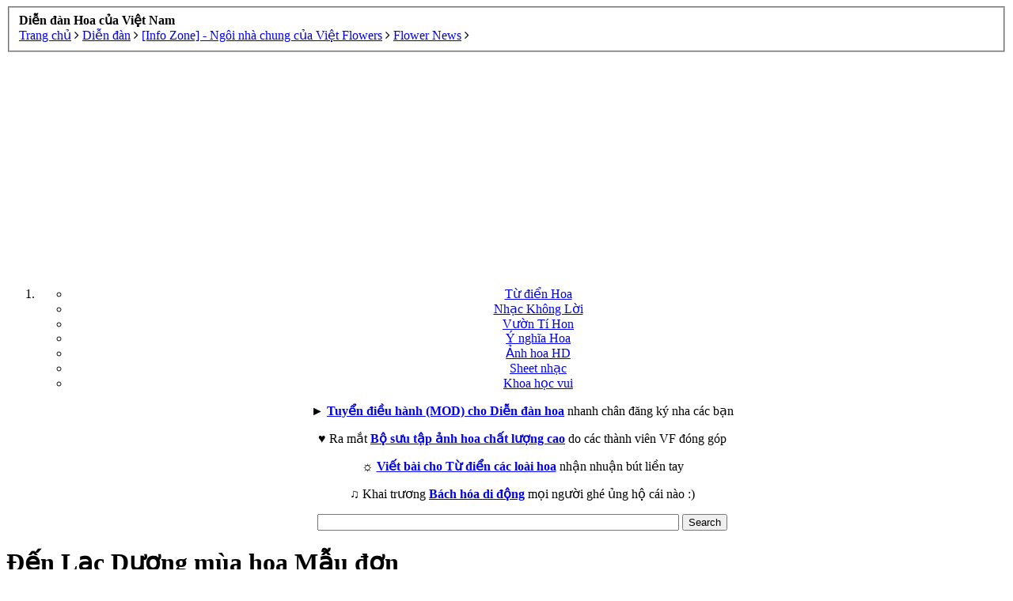

--- FILE ---
content_type: text/html; charset=UTF-8
request_url: https://diendan.vietflower.info/threads/den-lac-duong-mua-hoa-mau-don.4397/
body_size: 14027
content:
<!DOCTYPE html>
<html id="XenForo" lang="vi-VN" dir="LTR" class="Public NoJs LoggedOut NoSidebar  Responsive" xmlns:fb="http://www.facebook.com/2008/fbml">
<head>

	<meta charset="utf-8" />
	<meta http-equiv="X-UA-Compatible" content="IE=Edge,chrome=1" />
	
		<meta name="viewport" content="width=device-width, initial-scale=1">
	
	
		<base href="https://diendan.vietflower.info/" />
		<script>
			var _b = document.getElementsByTagName('base')[0], _bH = "https://diendan.vietflower.info/";
			if (_b && _b.href != _bH) _b.href = _bH;
		</script>
	

	<title>Đến Lạc Dương mùa hoa Mẫu đơn | Diễn đàn Hoa của Việt Nam</title>
	
	<noscript><style>.JsOnly, .jsOnly { display: none !important; }</style></noscript>
	<link rel="stylesheet" href="css.php?css=xenforo,form,public&amp;style=9&amp;dir=LTR&amp;d=1514767246" />
	<link rel="stylesheet" href="css.php?css=MoreThread_main,bb_code,dark_azucloud,facebook,login_bar,message,message_user_info,node_list,panel_scroller,share_page,thread_view&amp;style=9&amp;dir=LTR&amp;d=1514767246" />
	
	

	<script>
  (function(i,s,o,g,r,a,m){i['GoogleAnalyticsObject']=r;i[r]=i[r]||function(){
  (i[r].q=i[r].q||[]).push(arguments)},i[r].l=1*new Date();a=s.createElement(o),
  m=s.getElementsByTagName(o)[0];a.async=1;a.src=g;m.parentNode.insertBefore(a,m)
  })(window,document,'script','//www.google-analytics.com/analytics.js','ga');

  ga('create', 'UA-22680948-1', 'auto');
  ga('send', 'pageview');

</script>
		<script src="//ajax.googleapis.com/ajax/libs/jquery/1.11.0/jquery.min.js"></script>	
	
		<script>if (!window.jQuery) { document.write('<scr'+'ipt type="text/javascript" src="js/jquery/jquery-1.11.0.min.js"><\/scr'+'ipt>'); }</script>
		
	<script src="js/xenforo/xenforo.js?_v=157b8a06"></script>
	<link href="//maxcdn.bootstrapcdn.com/font-awesome/4.2.0/css/font-awesome.min.css" rel="stylesheet">

	
	<link rel="apple-touch-icon" href="https://diendan.vietflower.info/styles/brivium/phosphorus/xenforo/logo.og.png" />
	<link rel="alternate" type="application/rss+xml" title="RSS Feed For Diễn đàn Hoa của Việt Nam" href="forums/-/index.rss" />
	
	<script type="text/javascript">
window.Tinhte_XenTag_maximumHashtags = parseInt('0');
</script>
	<link rel="canonical" href="http://diendan.vietflower.info/threads/den-lac-duong-mua-hoa-mau-don.4397/" />
	<meta name="description" content="Mẫu đơn từng là quốc hoa Trung Quốc trong lịch sử các triều đại Đường, Tống, Thanh. Với vẻ đẹp đầy đặn, ung dung tươi tắn và quý phái, loại hoa này được..." />
	<meta property="og:site_name" content="Diễn đàn Hoa của Việt Nam" />
	<meta property="og:image" content="https://diendan.vietflower.info/data/avatars/m/0/83.jpg?1382163490" />
	<meta property="og:image" content="https://diendan.vietflower.info/styles/brivium/phosphorus/xenforo/logo.og.png" />
	<meta property="og:type" content="article" />
	<meta property="og:url" content="http://diendan.vietflower.info/threads/den-lac-duong-mua-hoa-mau-don.4397/" />
	<meta property="og:title" content="Đến Lạc Dương mùa hoa Mẫu đơn" />
	<meta property="og:description" content="Mẫu đơn từng là quốc hoa Trung Quốc trong lịch sử các triều đại Đường, Tống, Thanh. Với vẻ đẹp đầy đặn, ung dung tươi tắn và quý phái, loại hoa này được..." />
	
	<meta property="fb:app_id" content="468653579817006" />
	<meta property="fb:admins" content="2147483647" />


</head>

<body class="node56 node30 SelectQuotable">



	

<div id="loginBar">
	<div class="pageWidth">
		<div class="pageContent">	
			
			
			<span class="helper"></span>

			
		</div>
	</div>
</div>


<div id="headerMover">
	<div id="headerProxy"></div>

<div id="content" class="thread_view">
	<div class="pageWidth">
		<div class="pageContent">
			<!-- main content area -->
			
			
			
			
						
						


						
						
						<div class="breadBoxTop ">
							
							

<nav>
	
		
			
				
			
		
			
				
			
		
	

	<fieldset class="breadcrumb">
		<a href="misc/quick-navigation-menu?selected=node-56" class="OverlayTrigger jumpMenuTrigger" data-cacheOverlay="true" title="Mở điều hướng nhanh"><!--Jump to...--></a>
			
		<div class="boardTitle"><strong>Diễn đàn Hoa của Việt Nam</strong></div>
		
		<span class="crumbs">
			
				<span class="crust homeCrumb" itemscope="itemscope" itemtype="http://data-vocabulary.org/Breadcrumb">
					<a href="http://vietflower.info" class="crumb" rel="up" itemprop="url"><span itemprop="title">Trang chủ</span></a>
					<span class="arrow"><span><i class="fa fa-angle-right"></i></span></span>
				</span>
			
			
			
				<span class="crust selectedTabCrumb" itemscope="itemscope" itemtype="http://data-vocabulary.org/Breadcrumb">
					<a href="https://diendan.vietflower.info/" class="crumb" rel="up" itemprop="url"><span itemprop="title">Diễn đàn</span></a>
					<span class="arrow"><span><i class="fa fa-angle-right"></i></span></span>
				</span>
			
			
			
				
					<span class="crust" itemscope="itemscope" itemtype="http://data-vocabulary.org/Breadcrumb">
						<a href="https://diendan.vietflower.info/.#info-zone-ngoi-nha-chung-cua-viet-flowers.30" class="crumb" rel="up" itemprop="url"><span itemprop="title">[Info Zone] - Ngôi nhà chung của Việt Flowers</span></a>
						<span class="arrow"><span><i class="fa fa-angle-right"></i></span></span>
					</span>
				
					<span class="crust" itemscope="itemscope" itemtype="http://data-vocabulary.org/Breadcrumb">
						<a href="https://diendan.vietflower.info/forums/flower-news.56/" class="crumb" rel="up" itemprop="url"><span itemprop="title">Flower News</span></a>
						<span class="arrow"><span><i class="fa fa-angle-right"></i></span></span>
					</span>
				
			
		</span>
	</fieldset>
</nav>
						</div>
						
						
						
<div style="text-align: center;"><script async src="//pagead2.googlesyndication.com/pagead/js/adsbygoogle.js"></script>
<!-- vietflower_autosize -->
<ins class="adsbygoogle"
     style="display:block"
     data-ad-client="ca-pub-5083563506419850"
     data-ad-slot="6339554728"
     data-ad-format="auto"></ins>
<script>
(adsbygoogle = window.adsbygoogle || []).push({});
</script>
</div>
					
						<!--[if lt IE 8]>
							<p class="importantMessage">You are using an out of date browser. It  may not display this or other websites correctly.<br />You should upgrade or use an <a href="https://www.google.com/chrome" target="_blank">alternative browser</a>.</p>
						<![endif]-->

						
						




<div class="PanelScroller" id="Notices" data-vertical="0" data-speed="400" data-interval="4000">
	<div class="scrollContainer">
		<div class="PanelContainer">
			<ol class="Panels">
				
					<li class="panel Notice DismissParent notice_1">
	<div class="baseHtml noticeContent"><div style="text-align: center;"><p>
<ul class="menu-vf">
    <li class="homevf"><a href="http://vietflower.info" target="_blank" title="Từ điển về các loài hoa, Kiến thức về các loài Hoa">Từ điển Hoa</a></li>
    <li class="forumvf"><a href="http://nhackhongloi.mobi" title="Nhạc không lời hay nhất - Nhạc không lời tuyển chọn" target="_blank">Nhạc Không Lời</a></li>
    <li class="tivivf"><a href="http://vuontihon.nnvn.info" target="_blank" title="Cung Cấp Rau Củ Quả Tí Hon - Vườn Tí Hon">Vườn Tí Hon</a></li>
    <li class="meanvf"><a href="http://ynghiacacloaihoa.blogspot.com" target="_blank" title="Ý nghĩa các loài hoa - Ngôn ngữ các loài hoa">Ý nghĩa Hoa</a></li>
<li class="flowervf"><a href="http://gallery.vietflower.info" target="_blank" title="Flowers Gallery, Bộ sưu tập ảnh hoa">Ảnh hoa HD</a></li>
<li class="guitarvf"><a href="http://sheetnhac.khoahocvui.info" target="_blank" title="Kho Sheet nhạc, Nốt nhạc, Ký âm bài hát">Sheet nhạc</a></li>
<li class="khvvf"><a href="http://www.khoahocvui.info" target="_blank" title="Khoa học vui - Kiến thức hay">Khoa học vui</a></li>
  </ul></p>
► <a href="http://diendan.vietflower.info/threads/thong-bao-tuyen-dieu-hanh-mod-cho-dien-dan-hoa.11349/"><strong>Tuyển điều hành (MOD) cho Diễn đàn hoa</strong></a> nhanh chân đăng ký nha các bạn
</p>
<p>
♥ Ra mắt <a href="http://gallery.vietflower.info" target="_blank" title="Flowers Gallery, Bộ sưu tập ảnh hoa"><strong>Bộ sưu tập ảnh hoa chất lượng cao</strong></a> do các thành viên VF đóng góp
</p>
<p>
☼ <a href="http://diendan.vietflower.info/threads/thong-bao-viet-bai-cho-flower-wiki-tu-dien-bach-khoa-ve-hoa-nhan-nhuan-but.6528/"><strong>Viết bài cho Từ điển các loài hoa</strong></a> nhận nhuận bút liền tay
</p>
<p>
♫ Khai trương  <a href="http://bachhoadidong.com" title="Bách hóa di động" target="_blank"><strong>Bách hóa di động</strong></a> mọi người ghé ủng hộ cái nào :)
</p>
<p><form action="http://vietflower.info/trang-tim-kiem" id="cse-search-box">
  <div>
    <input type="hidden" name="cx" value="partner-pub-5083563506419850:9222723929" />
    <input type="hidden" name="cof" value="FORID:10" />
    <input type="hidden" name="ie" value="UTF-8" />
    <input type="text" name="q" size="55" />
    <input type="submit" name="sa" value="Search" />
  </div>
</form>

<script type="text/javascript" src="http://www.google.com.vn/coop/cse/brand?form=cse-search-box&amp;lang=vi"></script>
</p></div></div>
	
	
</li>
				
			</ol>
		</div>
	</div>
	
	
</div>

						
						
						
						
												
							<!-- h1 title, description -->
							<div class="titleBar">
								
								<h1>Đến Lạc Dương mùa hoa Mẫu đơn</h1>
								
								<p id="pageDescription" class="muted ">
	Thảo luận trong '<a href="forums/flower-news.56/">Flower News</a>' bắt đầu bởi <a href="members/thao-nguyen.83/" class="username" dir="auto">Thảo nguyên</a>, <a href="threads/den-lac-duong-mua-hoa-mau-don.4397/"><span class="DateTime" title="7/5/12 lúc 18:43">7/5/12</span></a>.
</p>
							</div>
						
						
						
						
<div style="text-align: center;">
<script async src="//pagead2.googlesyndication.com/pagead/js/adsbygoogle.js"></script>
<ins class="adsbygoogle"
     style="display:block"
     data-ad-format="autorelaxed"
     data-ad-client="ca-pub-5083563506419850"
     data-ad-slot="6799998294"></ins>
<script>
     (adsbygoogle = window.adsbygoogle || []).push({});
</script>

</div>
						
						<!-- main template -->
						

























	




<div class="pageNavLinkGroup">
	<div class="linkGroup SelectionCountContainer">
		
		
	</div>

	
</div>






<form action="inline-mod/post/switch" method="post"
	class="InlineModForm section"
	data-cookieName="posts"
	data-controls="#InlineModControls"
	data-imodOptions="#ModerationSelect option">

	<ol class="messageList" id="messageList">
		
			
				


<li id="post-7586" class="message  staff " data-author="Thảo nguyên">

	

<div class="messageUserInfo" itemscope="itemscope" itemtype="http://data-vocabulary.org/Person">	
<div class="messageUserBlock ">
	
		<div class="BRPPhiddenResponsive">
			<a href="members/thao-nguyen.83/" class="username" dir="auto" itemprop="name">Thảo nguyên</a>
			<em class="userTitle" itemprop="title">Cúc vàng rực rở</em>
		</div>
		<div class="avatarHolder">
		
			<span class="helper">
			</span>
			<a href="members/thao-nguyen.83/" class="avatar Av83m" data-avatarhtml="true"><img src="data/avatars/m/0/83.jpg?1382163490" width="96" height="96" alt="Thảo nguyên" /></a>
			
			<!-- slot: message_user_info_avatar -->
		</div>
	


	
		<h3 class="userText">
			<span class="BRPPshowResponsive">
				<a href="members/thao-nguyen.83/" class="username" dir="auto" itemprop="name">Thảo nguyên</a>
				<em class="userTitle" itemprop="title">Cúc vàng rực rở</em>
			</span>
			<em class="userBanner bannerStaff wrapped" itemprop="title"><span class="before"></span><strong>Thành viên BQT</strong><span class="after"></span></em>
			<!-- slot: message_user_info_text -->
		</h3>
	
		
	
		<div class="extraUserInfo">
			
			
				
					<dl class="pairsJustified">
						<dt>Tham gia ngày:</dt>
						<dd>17/12/10</dd>
					</dl>
				
				
				
					<dl class="pairsJustified">
						<dt>Bài viết:</dt>
						<dd><a href="search/member?user_id=83" class="concealed" rel="nofollow">943</a></dd>
					</dl>
				
				
				
					<dl class="pairsJustified">
						<dt>Đã được thích:</dt>
						<dd>40</dd>
					</dl>
				
				
				
					<dl class="pairsJustified">
						<dt>Điểm thành tích:</dt>
						<dd><a href="members/thao-nguyen.83/trophies" class="OverlayTrigger concealed">28</a></dd>
					</dl>
				
			
				
				
				
				
				
			
				
							
						
			
			
			
				
					
				
					
				
					
				
					
				
					
				
					
				
					
				
					
				
					
				
				
			
			
			
		</div>
	
		


	<span class="arrow"><span></span></span>
</div>
</div>

	<div class="messageInfo primaryContent">
		
		
		
		
		
		<div class="messageContent">		
			<article>
				<blockquote class="messageText SelectQuoteContainer ugc baseHtml">
					
					<b><b>Mẫu đơn từng là quốc hoa Trung Quốc trong lịch sử các triều đại Đường, Tống, Thanh. Với vẻ đẹp đầy đặn, ung dung tươi tắn và quý phái, loại hoa này được tôn vinh là “quốc sắc thiên hương”. Cùng đến Lạc Dương vào hạ tuần tháng 4 hàng năm để chiêm ngưỡng mẫu đơn đua nhau khoe sắc…</b></b><br />
Đường thi có câu: “<i>Duy hữu mẫu đơn chân quốc sắc/Hoa khai thời tiết động kinh thành</i>”. Thành phố Lạc Dương, tỉnh Hà Nam, Trung Quốc là vùng đất thích hợp để trồng nhiều loại mẫu đơn, cũng là nơi nguồn cội của loài hoa này. Có thể nói: “Ngày thưởng hoa, đêm ngắm đèn” đã trở thành một trong những tập tục của người Lạc Dương mỗi mùa hoa nở.Được biết, Lạc Dương trồng hoa Mẫu đơn bắt đầu từ triều nhà Tùy vào hơn 1.500 năm trước, đến đời nhà Đường là thời kỳ hưng thịnh nhất, sang đến triều nhà Tống thì được phong là Hoa Vương. Bắt đầu từ năm 1983, chính quyền thành phố hàng năm đều tổ chức ngày hội hoa Mẫu đơn Lạc Dương, như một hoạt động lễ hội lớn nhất của địa phương.<a href="http://www.petrotimes.vn/wp-content/uploads/2012/04/1140.jpg?a23879" target="_blank" class="externalLink"><img src="http://www.petrotimes.vn/wp-content/uploads/2012/04/1140-477x328.jpg?a23879" style="" class="bbCodeImage LbImage" alt="[&#x200B;IMG]" data-url="http://www.petrotimes.vn/wp-content/uploads/2012/04/1140-477x328.jpg?a23879" /></a><a href="http://www.petrotimes.vn/wp-content/uploads/2012/04/283.jpg?a23879" target="_blank" class="externalLink"><img src="http://www.petrotimes.vn/wp-content/uploads/2012/04/283-477x383.jpg?a23879" style="" class="bbCodeImage LbImage" alt="[&#x200B;IMG]" data-url="http://www.petrotimes.vn/wp-content/uploads/2012/04/283-477x383.jpg?a23879" /></a> <a href="http://www.petrotimes.vn/wp-content/uploads/2012/04/358.jpg?a23879" target="_blank" class="externalLink"><img src="http://www.petrotimes.vn/wp-content/uploads/2012/04/358-477x330.jpg?a23879" style="" class="bbCodeImage LbImage" alt="[&#x200B;IMG]" data-url="http://www.petrotimes.vn/wp-content/uploads/2012/04/358-477x330.jpg?a23879" /></a><br />
<div style="text-align: center"><a href="http://www.petrotimes.vn/wp-content/uploads/2012/04/430.jpg?a23879" target="_blank" class="externalLink"><img src="http://www.petrotimes.vn/wp-content/uploads/2012/04/430-477x343.jpg?a23879" style="" class="bbCodeImage LbImage" alt="[&#x200B;IMG]" data-url="http://www.petrotimes.vn/wp-content/uploads/2012/04/430-477x343.jpg?a23879" /></a>Du khách đến Lạc Dương hàng năm vào mùa Mẫu đơn nở…<a href="http://www.petrotimes.vn/wp-content/uploads/2012/04/531.jpg?a23879" target="_blank" class="externalLink"><img src="http://www.petrotimes.vn/wp-content/uploads/2012/04/531-477x636.jpg?a23879" style="" class="bbCodeImage LbImage" alt="[&#x200B;IMG]" data-url="http://www.petrotimes.vn/wp-content/uploads/2012/04/531-477x636.jpg?a23879" /></a>Mẫu đơn ở đây được chăm sóc chu đáo theo quy trình…&#8203;</div><a href="http://www.petrotimes.vn/wp-content/uploads/2012/04/1291968203flghrh95.png?a23879" target="_blank" class="externalLink"><img src="http://www.petrotimes.vn/wp-content/uploads/2012/04/1291968203flghrh95.png?a23879" style="" class="bbCodeImage LbImage" alt="[&#x200B;IMG]" data-url="http://www.petrotimes.vn/wp-content/uploads/2012/04/1291968203flghrh95.png?a23879" /></a><br />
<a href="http://www.petrotimes.vn/wp-content/uploads/2012/04/215ad163f85147cbe6113a70.jpg?a23879" target="_blank" class="externalLink"><img src="http://www.petrotimes.vn/wp-content/uploads/2012/04/215ad163f85147cbe6113a70-477x317.jpg?a23879" style="" class="bbCodeImage LbImage" alt="[&#x200B;IMG]" data-url="http://www.petrotimes.vn/wp-content/uploads/2012/04/215ad163f85147cbe6113a70-477x317.jpg?a23879" /></a><br />
<a href="http://www.petrotimes.vn/wp-content/uploads/2012/04/3723288_234012084921_2.jpg?a23879" target="_blank" class="externalLink"><img src="http://www.petrotimes.vn/wp-content/uploads/2012/04/3723288_234012084921_2-477x357.jpg?a23879" style="" class="bbCodeImage LbImage" alt="[&#x200B;IMG]" data-url="http://www.petrotimes.vn/wp-content/uploads/2012/04/3723288_234012084921_2-477x357.jpg?a23879" /></a><br />
<a href="http://www.petrotimes.vn/wp-content/uploads/2012/04/284.jpg?a23879" target="_blank" class="externalLink"><img src="http://www.petrotimes.vn/wp-content/uploads/2012/04/284-477x357.jpg?a23879" style="" class="bbCodeImage LbImage" alt="[&#x200B;IMG]" data-url="http://www.petrotimes.vn/wp-content/uploads/2012/04/284-477x357.jpg?a23879" /></a><br />
<a href="http://www.petrotimes.vn/wp-content/uploads/2012/04/359.jpg?a23879" target="_blank" class="externalLink"><img src="http://www.petrotimes.vn/wp-content/uploads/2012/04/359-477x559.jpg?a23879" style="" class="bbCodeImage LbImage" alt="[&#x200B;IMG]" data-url="http://www.petrotimes.vn/wp-content/uploads/2012/04/359-477x559.jpg?a23879" /></a><br />
<a href="http://www.petrotimes.vn/wp-content/uploads/2012/04/627.jpg?a23879" target="_blank" class="externalLink"><img src="http://www.petrotimes.vn/wp-content/uploads/2012/04/627-477x636.jpg?a23879" style="" class="bbCodeImage LbImage" alt="[&#x200B;IMG]" data-url="http://www.petrotimes.vn/wp-content/uploads/2012/04/627-477x636.jpg?a23879" /></a><br />
<div style="text-align: center"><a href="http://www.petrotimes.vn/wp-content/uploads/2012/04/723.jpg?a23879" target="_blank" class="externalLink"><img src="http://www.petrotimes.vn/wp-content/uploads/2012/04/723-477x317.jpg?a23879" style="" class="bbCodeImage LbImage" alt="[&#x200B;IMG]" data-url="http://www.petrotimes.vn/wp-content/uploads/2012/04/723-477x317.jpg?a23879" /></a>Mẫu đơn được coi là vua của các loài hoa…<a href="http://www.petrotimes.vn/wp-content/uploads/2012/04/724.jpg?a23879" target="_blank" class="externalLink"><img src="http://www.petrotimes.vn/wp-content/uploads/2012/04/724-477x357.jpg?a23879" style="" class="bbCodeImage LbImage" alt="[&#x200B;IMG]" data-url="http://www.petrotimes.vn/wp-content/uploads/2012/04/724-477x357.jpg?a23879" /></a><a href="http://www.petrotimes.vn/wp-content/uploads/2012/04/431.jpg?a23879" target="_blank" class="externalLink"><img src="http://www.petrotimes.vn/wp-content/uploads/2012/04/431-477x316.jpg?a23879" style="" class="bbCodeImage LbImage" alt="[&#x200B;IMG]" data-url="http://www.petrotimes.vn/wp-content/uploads/2012/04/431-477x316.jpg?a23879" /></a><a href="http://www.petrotimes.vn/wp-content/uploads/2012/04/532.jpg?a23879" target="_blank" class="externalLink"><img src="http://www.petrotimes.vn/wp-content/uploads/2012/04/532-477x357.jpg?a23879" style="" class="bbCodeImage LbImage" alt="[&#x200B;IMG]" data-url="http://www.petrotimes.vn/wp-content/uploads/2012/04/532-477x357.jpg?a23879" /></a>Có những bông hoa đường kính rất lớn<a href="http://www.petrotimes.vn/wp-content/uploads/2012/04/917.jpg?a23879" target="_blank" class="externalLink"><img src="http://www.petrotimes.vn/wp-content/uploads/2012/04/917-477x357.jpg?a23879" style="" class="bbCodeImage LbImage" alt="[&#x200B;IMG]" data-url="http://www.petrotimes.vn/wp-content/uploads/2012/04/917-477x357.jpg?a23879" /></a><a href="http://www.petrotimes.vn/wp-content/uploads/2012/04/823.jpg?a23879" target="_blank" class="externalLink"><img src="http://www.petrotimes.vn/wp-content/uploads/2012/04/823-477x319.jpg?a23879" style="" class="bbCodeImage LbImage" alt="[&#x200B;IMG]" data-url="http://www.petrotimes.vn/wp-content/uploads/2012/04/823-477x319.jpg?a23879" /></a><a href="http://www.petrotimes.vn/wp-content/uploads/2012/04/2374484_100020009_2.jpg?a23879" target="_blank" class="externalLink"><img src="http://www.petrotimes.vn/wp-content/uploads/2012/04/2374484_100020009_2-477x357.jpg?a23879" style="" class="bbCodeImage LbImage" alt="[&#x200B;IMG]" data-url="http://www.petrotimes.vn/wp-content/uploads/2012/04/2374484_100020009_2-477x357.jpg?a23879" /></a><a href="http://www.petrotimes.vn/wp-content/uploads/2012/04/1142.jpg?a23879" target="_blank" class="externalLink"><img src="http://www.petrotimes.vn/wp-content/uploads/2012/04/1142-477x358.jpg?a23879" style="" class="bbCodeImage LbImage" alt="[&#x200B;IMG]" data-url="http://www.petrotimes.vn/wp-content/uploads/2012/04/1142-477x358.jpg?a23879" /></a>Đủ các chủng loại hoa mẫu đơn phong phú về màu sắc, kiểu dáng…&#8203;</div>
					<div class="messageTextEndMarker">&nbsp;</div>
				</blockquote>
			</article>
			
			
		</div>
		

<div class="clear"></div>
<div class="vietxf_MoreThread">
    <div class="section">
        <h4 class="heading">Bài viết liên quan đáng đọc nhất!</h4>
        <ul class="secondaryContent">
            
            <li><a href="threads/di-san-hoa-no-tuyet-dep-khap-mien-bac.8345/">Đi &#039;săn&#039; hoa nở tuyệt đẹp khắp miền Bắc</a><span class="morethread_time"></span></li>
            
            <li><a href="threads/dai-su-van-hoa-nhat-khoe-tai-cam-hoa.7877/">Đại sứ Văn hóa Nhật khoe tài cắm hoa</a><span class="morethread_time"></span></li>
            
            <li><a href="threads/sieu-mau-nhi-duyen-dang-ben-hoa-sen.5746/">&#039;Siêu mẫu&#039; nhí duyên dáng bên hoa sen</a><span class="morethread_time"></span></li>
            
            <li><a href="threads/mi-tran-khoe-sac-giua-vuon-hoa.8744/">Mi Trần khoe sắc giữa vườn hoa</a><span class="morethread_time"></span></li>
            
            <li><a href="threads/ly-nha-ky-tung-vay-xuyen-thau-giua-vuon-hoa-nuoc-phap.9378/">Lý Nhã Kỳ tung váy xuyên thấu giữa vườn hoa nước Pháp</a><span class="morethread_time"></span></li>
            
            <li><a href="threads/dao-no-ro-hoa-khi-tet-con-xa.7694/">Đào nở rộ hoa khi Tết còn xa</a><span class="morethread_time"></span></li>
            
            <li><a href="threads/ky-hoa-di-thao-tai-hoi-hoa-xuan.205/">&#039;Kỳ hoa dị thảo&#039; tại hội hoa xuân</a><span class="morethread_time"></span></li>
            
            <li><a href="threads/mua-xuan-hoa-no.2934/">Mùa xuân hoa nở</a><span class="morethread_time"></span></li>
            
            <li><a href="threads/hoa-anh-dao-no-ro-o-sapa.7942/">Hoa anh đào nở rộ ở Sapa</a><span class="morethread_time"></span></li>
            
            <li><a href="threads/chuyen-ve-nhung-nguoi-viet-trong-hoa-qua-ban-tet-tren-dat-my.7909/">Chuyện về những người Việt trồng hoa, quả bán Tết trên đất Mỹ</a><span class="morethread_time"></span></li>
            
        </ul>
    </div>
</div>
<div class="clear"></div>


		
		
		
		
			<div class="baseHtml signature messageText ugc"><aside><span style="font-size: 12px"><i><span style="color: DarkGreen"><span style="font-family: 'Georgia'">Thảo nguyên xanh</span></span></i></span></aside></div>
		
		
		
				
		<div class="messageMeta ToggleTriggerAnchor">
			
			<div class="privateControls">
				
				<span class="item muted">
					<span class="authorEnd"><a href="members/thao-nguyen.83/" class="username author" dir="auto">Thảo nguyên</a>,</span>
					<a href="threads/den-lac-duong-mua-hoa-mau-don.4397/" title="Permalink" class="datePermalink"><span class="DateTime" title="7/5/12 lúc 18:43">7/5/12</span></a>
				</span>
				
				
				
				
				
				
				
				
				
				
				
			</div>
			
			<div class="publicControls">
				<a href="threads/den-lac-duong-mua-hoa-mau-don.4397/" title="Permalink" class="item muted postNumber hashPermalink OverlayTrigger" data-href="posts/7586/permalink">#1</a>
				
				
				
				
			</div>
		</div>
	
		
		<div id="likes-post-7586"></div>
	</div>

	
	
	
	
</li>
			
		
		
	</ol>

	

	<input type="hidden" name="_xfToken" value="" />

</form>


	<div class="pageNavLinkGroup">
		
			
				<div class="linkGroup">
					
						<label for="LoginControl"><a href="login/" class="concealed element">(Bạn phải Đăng nhập hoặc Đăng ký để trả lời bài viết.)</a></label>
					
				</div>
			
			<div class="linkGroup" style="display: none"><a href="javascript:" class="muted JsOnly DisplayIgnoredContent Tooltip" title="Show hidden content by ">Show Ignored Content</a></div>

			
		
	</div>



<div style="text-align: center;">
<script async src="//pagead2.googlesyndication.com/pagead/js/adsbygoogle.js"></script>
<!-- vietflower_right_300x250 -->
<ins class="adsbygoogle"
     style="display:inline-block;width:300px;height:250px"
     data-ad-client="ca-pub-5083563506419850"
     data-ad-slot="3012499526"></ins>
<script>
(adsbygoogle = window.adsbygoogle || []).push({});
</script></div>






	
    




	



	

	<div class="sharePage">
		<h3 class="textHeading larger">Chia sẻ trang này</h3>
		
			
			
				<div class="tweet shareControl">
					<a href="https://twitter.com/share" class="twitter-share-button"
						data-count="horizontal"
						data-lang="vi-VN"
						data-url="http://diendan.vietflower.info/threads/den-lac-duong-mua-hoa-mau-don.4397/"
						data-text="Đến Lạc Dương mùa hoa Mẫu đơn"
						data-via="loaihoadai"
						data-related="loaihoadai">Tweet</a>
				</div>
			
			
				<div class="plusone shareControl">
					<div class="g-plusone" data-size="medium" data-count="true" data-href="http://diendan.vietflower.info/threads/den-lac-duong-mua-hoa-mau-don.4397/"></div>
				</div>
			
			
				<div class="facebookLike shareControl">
					
					<fb:like href="http://diendan.vietflower.info/threads/den-lac-duong-mua-hoa-mau-don.4397/" show_faces="true" width="400" action="like" font="trebuchet ms" colorscheme="light"></fb:like>
				</div>
			
			
		
	</div>

	

<script type="text/javascript">
  $('.bbCodeImage').attr({
  alt: 'Đến Lạc Dương mùa hoa Mẫu đơn'
});
</script>
						
						


<div style="text-align: center;">
<script async src="//pagead2.googlesyndication.com/pagead/js/adsbygoogle.js"></script>
<ins class="adsbygoogle"
     style="display:block"
     data-ad-format="autorelaxed"
     data-ad-client="ca-pub-5083563506419850"
     data-ad-slot="6799998294"></ins>
<script>
     (adsbygoogle = window.adsbygoogle || []).push({});
</script>

</div>
						
						
							<!-- login form, to be moved to the upper drop-down -->
							







<form action="login/login" method="post" class="xenForm eAuth" id="login" style="display:none">

	
		<ul id="eAuthUnit">
			
				
				
					
					<li><a href="register/facebook?reg=1" class="fbLogin" tabindex="110"><span>Login with Facebook</span></a></li>
				
				
				
				
				
				
			
		</ul>
	

	<div class="ctrlWrapper">
		<dl class="ctrlUnit">
			<dt><label for="LoginControl">Tên tài khoản hoặc địa chỉ Email:</label></dt>
			<dd><input type="text" name="login" id="LoginControl" class="textCtrl" tabindex="101" /></dd>
		</dl>
	
	
		<dl class="ctrlUnit">
			<dt>
				<label for="ctrl_password">Bạn đã có tài khoản rồi?</label>
			</dt>
			<dd>
				<ul>
					<li><label for="ctrl_not_registered"><input type="radio" name="register" value="1" id="ctrl_not_registered" tabindex="105" />
						Tích vào đây để đăng ký</label></li>
					<li><label for="ctrl_registered"><input type="radio" name="register" value="0" id="ctrl_registered" tabindex="105" checked="checked" class="Disabler" />
						Vâng, Mật khẩu của tôi là:</label></li>
					<li id="ctrl_registered_Disabler">
						<input type="password" name="password" class="textCtrl" id="ctrl_password" tabindex="102" />
						<div class="lostPassword"><a href="lost-password/" class="OverlayTrigger OverlayCloser" tabindex="106">Bạn đã quên mật khẩu?</a></div>
					</li>
				</ul>
			</dd>
		</dl>
	
		
		<dl class="ctrlUnit submitUnit">
			<dt></dt>
			<dd>
				<input type="submit" class="button primary" value="Đăng nhập" tabindex="104" data-loginPhrase="Đăng nhập" data-signupPhrase="Đăng ký" />
				<label for="ctrl_remember" class="rememberPassword"><input type="checkbox" name="remember" value="1" id="ctrl_remember" tabindex="103" /> Duy trì đăng nhập</label>
			</dd>
		</dl>
	</div>

	<input type="hidden" name="cookie_check" value="1" />
	<input type="hidden" name="redirect" value="/threads/den-lac-duong-mua-hoa-mau-don.4397/" />
	<input type="hidden" name="_xfToken" value="" />

</form>
						
						
					
			
						
			<div class="breadBoxBottom">

<nav>
	

	<fieldset class="breadcrumb">
		<a href="misc/quick-navigation-menu?selected=node-56" class="OverlayTrigger jumpMenuTrigger" data-cacheOverlay="true" title="Mở điều hướng nhanh"><!--Jump to...--></a>
			
		<div class="boardTitle"><strong>Diễn đàn Hoa của Việt Nam</strong></div>
		
		<span class="crumbs">
			
				<span class="crust homeCrumb">
					<a href="http://vietflower.info" class="crumb"><span>Trang chủ</span></a>
					<span class="arrow"><span><i class="fa fa-angle-right"></i></span></span>
				</span>
			
			
			
				<span class="crust selectedTabCrumb">
					<a href="https://diendan.vietflower.info/" class="crumb"><span>Diễn đàn</span></a>
					<span class="arrow"><span><i class="fa fa-angle-right"></i></span></span>
				</span>
			
			
			
				
					<span class="crust">
						<a href="https://diendan.vietflower.info/.#info-zone-ngoi-nha-chung-cua-viet-flowers.30" class="crumb"><span>[Info Zone] - Ngôi nhà chung của Việt Flowers</span></a>
						<span class="arrow"><span><i class="fa fa-angle-right"></i></span></span>
					</span>
				
					<span class="crust">
						<a href="https://diendan.vietflower.info/forums/flower-news.56/" class="crumb"><span>Flower News</span></a>
						<span class="arrow"><span><i class="fa fa-angle-right"></i></span></span>
					</span>
				
			
		</span>
	</fieldset>
</nav></div>
			
						
			

						
		</div>
	</div>
</div>

<header>
	



<div id="header">
	<div id="logoBlock">
	<div class="pageWidth">
		<div class="pageContent">
			

			

<div id="navigation" class="withSearch">
	<div class="pageContent">
		<nav>

<div class="navTabs">
	<ul class="publicTabs">
	
		<!-- home -->
		
			<li class="navTab home PopupClosed"><a href="http://vietflower.info" class="navLink">Trang chủ</a></li>
		
		
		
		<!-- extra tabs: home -->
		
		
		
		<!-- forums -->
		
			<li class="navTab forums selected">
			
				<a href="https://diendan.vietflower.info/" class="navLink">Diễn đàn</a>
				<a href="https://diendan.vietflower.info/" class="SplitCtrl" rel="Menu"></a>
				
				<div class="tabLinks forumsTabLinks">
					<div class="primaryContent menuHeader">
						<h3>Diễn đàn</h3>
						<div class="muted">Liên kết nhanh</div>
					</div>
					<ul class="secondaryContent blockLinksList">
					
						
						<li><a href="search/?type=post">Tìm kiếm diễn đàn</a></li>
						
						
<li><a href="find-new/posts" rel="nofollow">Bài viết gần đây</a></li>
					
					</ul>
				</div>
			</li>
		
		
		
		<!-- extra tabs: middle -->
		
		
		
		<!-- members -->
		
			<li class="navTab members Popup PopupControl PopupClosed">
			
				<a href="https://diendan.vietflower.info/members/" class="navLink">Thành viên</a>
				<a href="https://diendan.vietflower.info/members/" class="SplitCtrl" rel="Menu"></a>
				
				<div class="Menu JsOnly tabMenu membersTabLinks">
					<div class="primaryContent menuHeader">
						<h3>Thành viên</h3>
						<div class="muted">Liên kết nhanh</div>
					</div>
					<ul class="secondaryContent blockLinksList">
					
						<li><a href="members/">Thành viên tiêu biểu</a></li>
						<li><a href="members/list">Thành viên đã đăng ký</a></li>
						<li><a href="online/">Đang truy cập</a></li>
						<li><a href="recent-activity/">Hoạt động gần đây</a></li>
						<li><a href="find-new/profile-posts">New Profile Posts</a></li>
					
					</ul>
				</div>
			</li>
						
		
		<!-- extra tabs: end -->
		

		<!-- responsive popup -->
		<li class="navTab navigationHiddenTabs Popup PopupControl PopupClosed" style="display:none">	
						
			<a rel="Menu" class="navLink NoPopupGadget"><span class="menuIcon"><i class="fa fa-angle-down"></i></span></a>
			
			<div class="Menu JsOnly blockLinksList primaryContent" id="NavigationHiddenMenu"></div>
		</li>
			
		
		<!-- no selection -->
		
		
	</ul>
	
</div>

<span class="helper"></span>
			
		</nav>	
	</div>
</div>
			

<div id="searchBar" class="pageWidth">
	
	<span id="QuickSearchPlaceholder" title="Tìm kiếm">Tìm kiếm</span>
	<fieldset id="QuickSearch">
		<form action="search/search" method="post" class="formPopup">
			
			<div class="primaryControls">
				<!-- block: primaryControls -->
				<input type="search" name="keywords" value="" class="textCtrl" placeholder="Tìm kiếm..." results="0" title="Nhập từ khóa và ấn Enter" id="QuickSearchQuery" />				
				<!-- end block: primaryControls -->
			</div>
			
			<div class="secondaryControls">
				<div class="controlsWrapper">
				
					<!-- block: secondaryControls -->
					<dl class="ctrlUnit">
						<dt></dt>
						<dd><ul>
							<li><label><input type="checkbox" name="title_only" value="1"
								id="search_bar_title_only" class="AutoChecker"
								data-uncheck="#search_bar_thread" /> Chỉ tìm trong tiêu đề</label></li>
						</ul></dd>
					</dl>
				
					<dl class="ctrlUnit">
						<dt><label for="searchBar_users">Được gửi bởi thành viên:</label></dt>
						<dd>
							<input type="text" name="users" value="" class="textCtrl AutoComplete" id="searchBar_users" />
							<p class="explain">Dãn cách tên bằng dấu phẩy(,).</p>
						</dd>
					</dl>
				
					<dl class="ctrlUnit">
						<dt><label for="searchBar_date">Mới hơn ngày:</label></dt>
						<dd><input type="date" name="date" value="" class="textCtrl" id="searchBar_date" /></dd>
					</dl>
					
					
					<dl class="ctrlUnit">
						<dt></dt>
						<dd><ul>
								
									<li><label title="Search only Đến Lạc Dương mùa hoa Mẫu đơn"><input type="checkbox" name="type[post][thread_id]" value="4397"
	id="search_bar_thread" class="AutoChecker"
	data-uncheck="#search_bar_title_only, #search_bar_nodes" /> Search this thread only</label></li>
								
									<li><label title="Search only Flower News"><input type="checkbox" name="nodes[]" value="56"
	id="search_bar_nodes" class="Disabler AutoChecker" checked="checked"
	data-uncheck="#search_bar_thread" /> Search this forum only</label>
	<ul id="search_bar_nodes_Disabler">
		<li><label><input type="checkbox" name="type[post][group_discussion]" value="1"
			id="search_bar_group_discussion" class="AutoChecker"
			data-uncheck="#search_bar_thread" /> Hiển thị kết quả dạng Chủ đề</label></li>
	</ul></li>
								
						</ul></dd>
					</dl>
					
				</div>
				<!-- end block: secondaryControls -->
				
				<dl class="ctrlUnit submitUnit">
					<dt></dt>
					<dd>
						<input type="submit" value="Tìm kiếm" class="button primary Tooltip" title="Tìm ngay" />
						<div class="Popup" id="commonSearches">
							<a rel="Menu" class="button NoPopupGadget Tooltip" title="Tìm kiếm hữu ích" data-tipclass="flipped"><span class="arrowWidget"></span></a>
							<div class="Menu">
								<div class="primaryContent menuHeader">
									<h3>Tìm kiếm hữu ích</h3>
								</div>
								<ul class="secondaryContent blockLinksList">
									<!-- block: useful_searches -->
									<li><a href="find-new/posts?recent=1" rel="nofollow">Bài viết gần đây</a></li>
									
									<!-- end block: useful_searches -->
								</ul>
							</div>
						</div>
						<a href="search/" class="button moreOptions Tooltip" title="Tìm nâng cao">Thêm...</a>
					</dd>
				</dl>
				
			</div>
			
			<input type="hidden" name="_xfToken" value="" />
		</form>		
	</fieldset>
	
</div>
			
			<div id="logo"><a href="http://diendan.vietflower.info" title="Diễn đàn Hoa của Việt Nam">
				<span></span>
				<img src="styles/brivium/phosphorus/xenforo/logo.png" alt="Diễn đàn Hoa của Việt Nam" />
			</a></div>
			
			<span class="helper"></span>
			
			<label id="boxLogin" for="LoginControl"><a href="login/" class="LoginControl concealed noOutline"><span>Đăng nhập</span></a></label>
		</div>
	</div>
</div>
	
</div>

	
	
</header>

</div>

<footer>
	


<div class="footer">
	<div class="pageWidth">
		<div class="pageContent">
		<ul>
		<li class="footerBlock footerBlock1">
			
			<div>
				<h2><a href="http://diendan.vietflower.info" title="Diễn đàn hoa của Việt Nam">DIỄN ĐÀN HOA CỦA VIỆT NAM</a></h2>
				<p>- <strong>wWw.VietFlower.InFo</strong> chào đón các bạn đến với ngôi nhà yêu hoa, chúc các bạn có thật nhiều kiến thức và niềm vui cùng với các loài hoa đẹp!</p>
<p>- Đây là Diễn đàn về hoa do đó tất cả các bài viết không liên quan tới hoa sẽ bị chúng tôi xóa  bỏ mà không cần báo trước!</p>
<p>- Bài viết trong Diễn đàn được đăng bởi các thành viên, nếu có khiếu nại về bản quyền bài viết xin vui lòng gửi email tới: contact@vietflower.info, chúng tôi sẽ xử lý ngay khi có thể.</p>

			
			<p class="social">
				

<a href="http://facebook.com/vietflower.info" target="_blank" rel="nofollow"><img src="styles/brivium/phosphorus/extra/facebook.png" alt="Facebook" /></a>
<a href="http://linkedin.com/in/flowerviet" target="_blank" rel="nofollow"><img src="styles/brivium/phosphorus/extra/linkedin.png" alt="Linkedin" /></a>
<a href="http://twitter.com/loaihoadai" target="_blank" rel="nofollow"><img src="styles/brivium/phosphorus/extra/twitter.png" alt="Twitter" /></a>
<a href="http://plus.google.com/105977508146713369205" target="_blank" rel="nofollow"><img src="styles/brivium/phosphorus/extra/google.png" alt="Google Plus" /></a>

<a href="http://youtube.com/user/flowerviet" target="_blank" rel="nofollow"><img src="styles/brivium/phosphorus/extra/youtube.png" alt="Youtube" /></a>
<a href="http://diendan.vietflower.info/forums/-/index.rss" rel="alternate" target="_blank"
					title="RSS Diễn đàn Hoa của Việt Nam"><img src="styles/brivium/phosphorus/extra/rss.png" alt="Rss" /></a>
			


			</p>
			</div>
			
		</li>
		<li class="footerBlock footerBlock2">
			
			<div>
				<h3>KIẾN THỨC</h3>
			<ul>
				<li><a href="http://diendan.vietflower.info/forums/flower-news.56">Tin tức về Hoa</a></li>

<li><a href="http://diendan.vietflower.info/forums/support-center.123">Trung tâm hỗ trợ</a></li>

<li><a href="http://diendan.vietflower.info/forums/tai-lieu-hay-ve-hoa.134">Từ điển về Hoa</a></li>
<li><a href="http://diendan.vietflower.info/forums/trong-va-cham-soc-hoa.72">Hội hoạ và Hoa</a></li>
<li><a href="http://diendan.vietflower.info/forums/hoc-ve-hoa.136">Học vẽ Hoa</a></li>
<li><a href="http://diendan.vietflower.info/forums/nghe-thuat-choi-hoa-kho.70">Hoa khô nghệ thuật</a></li>
<li><a href="http://diendan.vietflower.info/forums/tai-lieu-hay-ve-hoa.134">Tài liệu hay về Hoa</a></li>
<li><a href="http://diendan.vietflower.info/forums/hoa-va-y-hoc.88">Y học và Hoa</a></li>
<li><a href="http://diendan.vietflower.info/forums/kien-thuc-ve-hoa.71">Thông tin về hoa</a></li>
<li><a href="http://diendan.vietflower.info/forums/am-thuc-cung-hoa.69">Ẩm thực và hoa</a></li>
<li><a href="http://diendan.vietflower.info/forums/hoa-va-lam-dep.120">Làm đẹp với Hoa</a></li>
<li><a href="http://diendan.vietflower.info/forums/trong-va-cham-soc-hoa.72">Trồng, chăm sóc Hoa</a></li>
			</ul>
			</div>
			
		</li>
		<li class="footerBlock footerBlock2 footerBlock3">
			
			<div>
				<h3>KHÉO TAY</h3>
			<ul>
				<li><a href="http://diendan.vietflower.info/forums/kheo-tay-voi-hoa.122">Handmade</a></li>

<li><a href="http://diendan.vietflower.info/forums/hoa-vai-hoa-voan.127">Làm hoa voan</a></li>
<li><a href="http://diendan.vietflower.info/forums/hoa-giay.126">Làm hoa giấy</a></li>
<li><a href="http://diendan.vietflower.info/forums/hoa-nhua.141">Làm hoa nhựa</a></li>
<li><a href="http://diendan.vietflower.info/forums/hoa-dat.128">Làm hoa đất</a></li>
<li><a href="http://diendan.vietflower.info/forums/hoa-cuom.129/">Làm hoa cườm</a></li>
<li><a href="http://diendan.vietflower.info/forums/theu-dan-len.140">Thêu và đan len</a></li>
<li><a href="http://diendan.vietflower.info/forums/phuong-phap-giu-hoa-lau-tan.99">Giữ hoa lâu tàn</a></li>
<li><a href="http://diendan.vietflower.info/forums/nhung-mau-cam-hoa-dep.124">Mẫu cắm hoa đẹp</a></li>
<li><a href="http://diendan.vietflower.info/forums/nghe-thuat-cam-hoa.73">Cắm hoa nghệ thuật</a></li>
<li><a href="http://diendan.vietflower.info/forums/nghe-thuat-ket-hoa.131">Bó hoa nghệ thuật</a></li>
<li><a href="http://diendan.vietflower.info/forums/tia-hoa.144">Tỉa hoa nghệ thuật</a></li>
			</ul>
			</div>
			
		</li>
		<li class="footerBlock footerBlock4">
			
			<div>
				<h3>GIẢI TRÍ</h3>
			<ul>
				<li><a href="http://diendan.vietflower.info/forums/anh-cac-loai-hoa.58">Ảnh hoa đẹp</a></li>
<li><a href="http://diendan.vietflower.info/forums/am-nhac-cung-hoa.59">Nhạc về hoa</a></li>
<li><a href="http://diendan.vietflower.info/forums/phim-ve-cac-loai-hoa.61">Phim về hoa</a></li>
<li><a href="http://diendan.vietflower.info/forums/tan-man-ve-hoa.125">Tản mạn về hoa</a></li>
<li><a href="http://diendan.vietflower.info/forums/tho-hay-ve-hoa.63">Thơ về hoa</a></li>
<li><a href="http://diendan.vietflower.info/forums/truyen-ve-cac-loai-hoa.62">Truyện về hoa</a></li>
<li><a href="http://diendan.vietflower.info/forums/giao-luu-ket-ban.84">Giao lưu kết bạn</a></li>
<li><a href="http://diendan.vietflower.info/forums/su-tich-cac-loai-hoa.108">Sự tích các loài hoa</a></li>
<li><a href="http://diendan.vietflower.info/forums/y-nghia-cac-loai-hoa.109">Ý nghĩa các loài hoa</a></li>



			</ul>
			</div>
			
		</li>
		</ul>
		
			
			<span class="helper"></span>
		</div>
	</div>
</div>

<div class="footerLegal">
	<div class="pageWidth">
		<div class="pageContent">
		
			<div id="copyright">Bản quyền bài viết thuộc về <a href="http://vietflower.info"><strong>Trang thông tin về Hoa</strong></a>, chỉnh sửa bởi <a href="http://vietflower.info/author/loaihoadai"><strong>Lê Vỹ</strong></a></div>
			
		
			<ul id="legal">
						
				<li><a href="help/terms">Quy định và Nội quy</a></li>
				
			
			<li>
				<ul class="footerLinks">
			
				
					<li><a href="misc/contact" class="OverlayTrigger" data-overlayOptions="{&quot;fixed&quot;:false}">Liên hệ</a></li>
				
				<li><a href="help/">Trợ giúp</a></li>
				<li><a href="http://vietflower.info" class="homeLink">Trang chủ</a></li>
				<li><a href="/threads/den-lac-duong-mua-hoa-mau-don.4397/#navigation" class="topLink"><i class="fa fa-angle-up fa-lg"></i></a></li>

			</ul>
			</li>
			</ul>
			
			
			
			<span class="helper"></span>
		</div>
	</div>	
</div>
 
<script type="text/javascript">var _Hasync= _Hasync|| [];
_Hasync.push(['Histats.start', '1,3376137,4,0,0,0,00010000']);
_Hasync.push(['Histats.fasi', '1']);
_Hasync.push(['Histats.track_hits', '']);
(function() {
var hs = document.createElement('script'); hs.type = 'text/javascript'; hs.async = true;
hs.src = ('//s10.histats.com/js15_as.js');
(document.getElementsByTagName('head')[0] || document.getElementsByTagName('body')[0]).appendChild(hs);
})();</script>

<script type="text/javascript" async defer  data-pin-color="red" data-pin-hover="true" src="//assets.pinterest.com/js/pinit.js"></script>



</footer>

<script>


jQuery.extend(true, XenForo,
{
	visitor: { user_id: 0 },
	serverTimeInfo:
	{
		now: 1769032048,
		today: 1769014800,
		todayDow: 4
	},
	_lightBoxUniversal: "1",
	_enableOverlays: "1",
	_animationSpeedMultiplier: "1",
	_overlayConfig:
	{
		top: "10%",
		speed: 200,
		closeSpeed: 100,
		mask:
		{
			color: "rgb(255, 255, 255)",
			opacity: "0.6",
			loadSpeed: 200,
			closeSpeed: 100
		}
	},
	_ignoredUsers: [],
	_loadedScripts: {"thread_view":true,"message":true,"bb_code":true,"message_user_info":true,"MoreThread_main":true,"share_page":true,"login_bar":true,"panel_scroller":true,"dark_azucloud":true,"node_list":true,"facebook":true},
	_cookieConfig: { path: "/", domain: "", prefix: "xf_"},
	_csrfToken: "",
	_csrfRefreshUrl: "login/csrf-token-refresh",
	_jsVersion: "157b8a06"
});
jQuery.extend(XenForo.phrases,
{
	cancel: "Hủy bỏ",

	a_moment_ago:    "Vài giây trước",
	one_minute_ago:  "1 phút trước",
	x_minutes_ago:   "%minutes% phút trước",
	today_at_x:      "Hôm nay lúc %time%",
	yesterday_at_x:  "Hôm qua, lúc %time%",
	day_x_at_time_y: "%day% lúc %time%",

	day0: "Chủ nhật",
	day1: "Thứ hai",
	day2: "Thứ ba",
	day3: "Thứ tư",
	day4: "Thứ năm",
	day5: "Thứ sáu",
	day6: "Thứ bảy",

	_months: "Tháng một,Tháng hai,Tháng ba,Tháng tư,Tháng năm,Tháng sáu,Tháng bảy,Tháng tám,Tháng chín,Tháng mười,Tháng mười một,Tháng mười hai",
	_daysShort: "CN,T2,T3,T4,T5,T6,T7",

	following_error_occurred: "Có lỗi sau sảy xa với yêu cầu của bạn",
	server_did_not_respond_in_time_try_again: "The server did not respond in time. Please try again.",
	logging_in: "Đang đăng nhập",
	click_image_show_full_size_version: "Xem ảnh lớn.",
	show_hidden_content_by_x: "Show hidden content by {names}"
});

// Facebook Javascript SDK
XenForo.Facebook.appId = "468653579817006";
XenForo.Facebook.forceInit = true;


</script>




</body>
</html>

--- FILE ---
content_type: text/html; charset=utf-8
request_url: https://www.google.com/recaptcha/api2/aframe
body_size: 266
content:
<!DOCTYPE HTML><html><head><meta http-equiv="content-type" content="text/html; charset=UTF-8"></head><body><script nonce="alvpuMlBJ2Po74bEDFumlQ">/** Anti-fraud and anti-abuse applications only. See google.com/recaptcha */ try{var clients={'sodar':'https://pagead2.googlesyndication.com/pagead/sodar?'};window.addEventListener("message",function(a){try{if(a.source===window.parent){var b=JSON.parse(a.data);var c=clients[b['id']];if(c){var d=document.createElement('img');d.src=c+b['params']+'&rc='+(localStorage.getItem("rc::a")?sessionStorage.getItem("rc::b"):"");window.document.body.appendChild(d);sessionStorage.setItem("rc::e",parseInt(sessionStorage.getItem("rc::e")||0)+1);localStorage.setItem("rc::h",'1769032060768');}}}catch(b){}});window.parent.postMessage("_grecaptcha_ready", "*");}catch(b){}</script></body></html>

--- FILE ---
content_type: text/plain
request_url: https://www.google-analytics.com/j/collect?v=1&_v=j102&a=1190313062&t=pageview&_s=1&dl=https%3A%2F%2Fdiendan.vietflower.info%2Fthreads%2Fden-lac-duong-mua-hoa-mau-don.4397%2F&ul=en-us%40posix&dt=%C4%90%E1%BA%BFn%20L%E1%BA%A1c%20D%C6%B0%C6%A1ng%20m%C3%B9a%20hoa%20M%E1%BA%ABu%20%C4%91%C6%A1n%20%7C%20Di%E1%BB%85n%20%C4%91%C3%A0n%20Hoa%20c%E1%BB%A7a%20Vi%E1%BB%87t%20Nam&sr=1280x720&vp=1280x720&_u=IEBAAEABAAAAACAAI~&jid=1103480615&gjid=1454741410&cid=1766957851.1769032050&tid=UA-22680948-1&_gid=480780807.1769032050&_r=1&_slc=1&z=2097287761
body_size: -453
content:
2,cG-VYF3H4CBSY